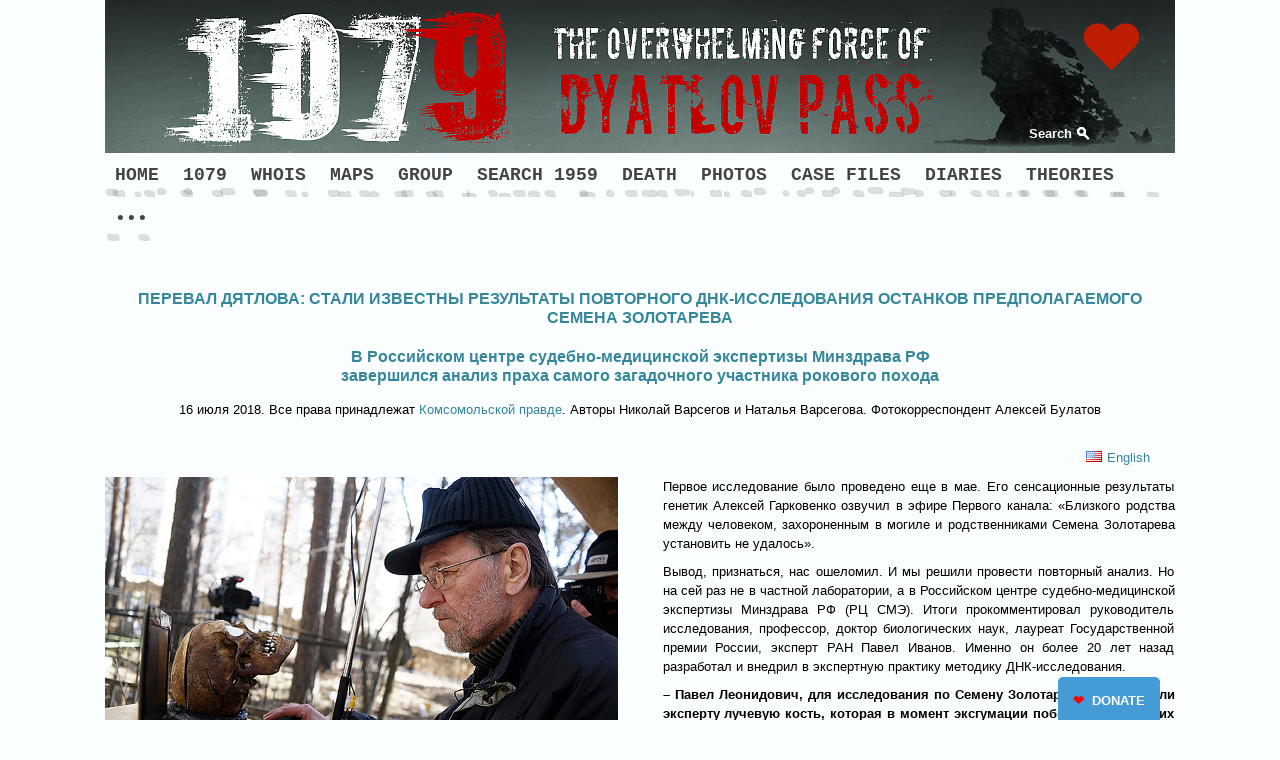

--- FILE ---
content_type: text/html; charset=UTF-8
request_url: https://dyatlovpass.com/zolotaryov-exhumation-3-ru?rbid=18465
body_size: 14649
content:
<!DOCTYPE html>
<html>
<head>
<meta http-equiv="Content-Type" content="text/html; charset=utf-8" />
<meta name="language" content="english">
<title>Эксгумация Золотарёва - 3</title>
<meta name="description" content="Повторная экспертиза, проведенная на сей раз столь авторитетным ученым как Павел Иванов, показала, что ДНК человека, похороненного под табличкой «Семен Золотарев», совпадает с ДНК родной племянницы Семена Золотарева. Но этот факт не отвергает версию иных исследователей, подозревающих, что под именем Семена мог скрываться его родной брат Николай, который, согласно архивным документам, работал у немцев и пропал бесследно в годы войны. Поэтому мы пока не можем поставить жирную точку на этом расследовании."/>
<meta name="keywords" content="Igor Dyatlov, Dyatlov, Dyatlov Pass, Dyatlov Pass incident, deaths, nine hikers, Ural, Ural Mountains, Kholat Syakhl, Mountain of the Dead, theories, mystery, autopsy, Yuri Doroshenko, Lyudmila Dubinina, Igor Dyatlov, Aleksander Kolevatov, Zinaida Kolmogorova, Yuri Krivonischenko, Rustem Slobodin, NikolayThibeaux-Brignolles, Semyon Zolotaryov, Yuri Yudin, Dyatlov group"/>
<meta name="viewport" content="width=device-width, initial-scale=1">

<meta property="og:type" content="website" />
<meta property="og:site_name" content="Dyatlov Pass" />
<meta property="og:image" content="/resources/340/Semyon-Zolotaryov-second-DNA-test-ogi.jpg" /><meta property="og:title" content="Перевал Дятлова: стали известны результаты повторного ДНК-исследования останков предполагаемого Семена Золотарева" />
<meta property="og:description" content="Повторная экспертиза, проведенная на сей раз столь авторитетным ученым как Павел Иванов, показала, что ДНК человека, похороненного под табличкой «Семен Золотарев», совпадает с ДНК родной племянницы Семена Золотарева. Но этот факт не отвергает версию иных исследователей, подозревающих, что под именем Семена мог скрываться его родной брат Николай, который, согласно архивным документам, работал у немцев и пропал бесследно в годы войны. Поэтому мы пока не можем поставить жирную точку на этом расследовании." />
<meta property="og:url" content= "https://dyatlovpass.com/zolotaryov-exhumation-3-ru?rbid=18465" />


<link href="https://dyatlovpass.com/zolotaryov-exhumation-3-ru" rel="canonical" />
<script type="text/javascript" defer src="/js/main.min.js"></script>
<meta name="google-site-verification" content="DHjiDY7ksDdVgraQoL5aM_VBpBUrXz9ySFLm75CBF5E" /><link rel="shortcut icon" href="/resources/340/skull_1.png" type="image/x-icon"/>

<meta property="og:image" content="https://dyatlovpass.com/thumb.php?w=600&h=0&img=%2Fresources%2F340%2FSemyon-Zolotaryov-second-DNA-test-ogi.jpg" />
<style type="text/css">
<!--

@media all and (max-width: 530px) {
  .contentleft .currevent, .contentright .currevent{
    margin:10px 0;
  }
}
-->
</style>

<link rel="stylesheet" type="text/css" href="/css/main.min.css" />
<link rel="stylesheet" type="text/css" href="/css/tstyle5.css" />
<!-- link rel="stylesheet" type="text/css" href="/css/tstyle5.css" / -->
<link rel="stylesheet" type="text/css" href="/css/site.css.php?sid=340&tid=5&shid=26" />


<script type='text/javascript' src='//ajax.googleapis.com/ajax/libs/jquery/1.6.4/jquery.min.js?ver=1.6.4'></script>
<script type="text/javascript" src="//code.jquery.com/ui/1.8.13/jquery-ui.min.js"></script>

<meta name="google-site-verification" content="DHjiDY7ksDdVgraQoL5aM_VBpBUrXz9ySFLm75CBF5E" />
<meta name="google-site-verification" content="YO_iU0rasw7PiD__hi2wnDzC8BEuXLrDoka4jXw89fA" />
<link  href="https://fonts.googleapis.com/css?family=Niconne|Open+Sans:300,400,500,600,700,800|Oswald|PT+Sans:400,400i,700,700i|Raleway|Roboto:300,400,500,700|Salsa&amp;subset=cyrillic,cyrillic-ext,latin-ext" rel="stylesheet" type="text/css" />
</head>
<body class="mainpage">

<div class="containall">
<div class="containertop">
<div class="headerimage">
<div class="logocontainer"><p class="html-hide">
<link href="https://fonts.googleapis.com/css?family=Special+Elite" rel="stylesheet" /></p>
<div class="main-custom-header"><a href="/1079" class="header-img"><img src="/resources/340/1079-header.png" alt="" /></a>
<div class="header-search"><a href="/redirect.php?lid=1&amp;pid=12789" target="_blank">Search</a></div>
<div class="donate-heart"><a href="https://www.paypal.com/donate?campaign_id=YV3VWSSNLWMC4" target="_blank">    <svg width="47" height="42" viewBox="0 0 100 100">
<path fill="#bd1d00" d="M92.71,7.27L92.71,7.27c-9.71-9.69-25.46-9.69-35.18,0L50,14.79l-7.54-7.52C32.75-2.42,17-2.42,7.29,7.27v0 c-9.71,9.69-9.71,25.41,0,35.1L50,85l42.71-42.63C102.43,32.68,102.43,16.96,92.71,7.27z"></path>
   <animateTransform 
       attributeName="transform" 
       type="scale" 
       values="1; 1.35; 1.25; 1.35; 1.35; 1.25; 1;" 
       dur="1.5s" 
       repeatCount="indefinite">      
    </animateTransform>
    </svg></a></div>
<p class="html-hide"><style type="text/css">
        .donate-heart {position:absolute;top:30px;right:40px}
    .main-custom-header {position:relative;}
    .main-custom-header .header-img {display:block;}
    .main-custom-header .header-img img {display:block;width:100%;height:auto;max-width:none;}
    .main-custom-header .new-book {position:absolute; top:50%; right:9%; display:block; font-size:16px;}
    @media all and (max-width: 700px){
      .main-custom-header .new-book {font-size: 16px;right:6%;}
    }
    .main-custom-header .header-search {position:absolute; right:7%; bottom:0; padding:10px;}
    .main-custom-header .header-search a {padding-right:18px; color:#ffffff; text-decoration:none; font-weight:bold;font-size: 13px; background:url("/resources/340/Dyatlov-pass-search-icon-white.png") no-repeat 100% 1px;}
    .main-custom-header .header-search a:hover {text-decoration:underline}
    @media all and (max-width:700px) {
    .main-custom-header .header-search {top: 100%;}
    .main-custom-header .header-search a {color:#93A0A9; background-image:url("/resources/340/Dyatlov-pass-search-icon-gray.png")}
    }
    </style></p>
</div></div><div id="usermenu">			<div class="loginmenucontainer">
			<ul class="loginmenu">
<li class="item"><a href="/login">Login</a></li><li class="separator"></li><li class="item"><a href="">Create account</a></li></ul>
</div><!-- loginmenucontainer -->
</div><a href="#mainmenua" onclick="ToggleMenu(this)" id="burgermenu" class="hamburger"><img src="/images/blank.gif"></a>


		<div class="clear"></div>
</div><!-- // header image container -->
<div class="clear"></div>
<a name="mainmenua"></a><div class="mainmenucontainer pageelement"><div class="menucontainer pageelement"><ul class="menu" id="mainmenu0"><li class="item"><a href="/" class="link">HOME</a><ul class="submenu"><li class="subitem"><a href="/hikers" class="sublink">Start from here »</a></li><li class="separator">&middot;</li><li class="subitem"><a href="/redirect.php?pid=12786#table" class="sublink">Reference table</a></li><li class="separator">&middot;</li><li class="subitem"><a href="/redirect.php?pid=12786#timeline" class="sublink">Timeline</a></li><li class="separator">&middot;</li><li class="subitem"><a href="/current-events" class="sublink">Current events</a></li><li class="separator">&middot;</li><li class="subitem"><a href="/updates" target="_blank" class="sublink">Updates</a></li><li class="separator">&middot;</li><li class="subitem"><a href="/articles" class="sublink">Articles</a></li><li class="separator">&middot;</li><li class="subitem last"><a href="https://www.paypal.com/donate?hosted_button_id=GAQ2XTE3AM7DJ" target="_blank" class="sublink">Donate</a></li></ul></li><li class="separator">&middot;</li><li class="item"><a href="/1079" class="link">1079</a></li><li class="separator">&middot;</li><li class="item"><a href="/whois" class="link">WHOIS</a><ul class="submenu"><li class="subitem"><a href="/whois-ru" class="sublink">Кто есть Кто</a></li><li class="separator">&middot;</li><li class="subitem"><a href="/investigators" class="sublink">Investigators</a></li><li class="separator">&middot;</li><li class="subitem"><a href="/people" class="sublink">People</a></li><li class="separator">&middot;</li><li class="subitem last"><a href="/redirect.php?pid=20426#index" class="sublink">Russian abbreviations</a></li></ul></li><li class="separator">&middot;</li><li class="item"><a href="/maps" target="_blank" class="link">MAPS</a></li><li class="separator">&middot;</li><li class="item"><a href="/hikers" class="link">GROUP</a><ul class="submenu"><li class="subitem"><a href="/yuri-doroshenko" class="sublink">Yuri Doroshenko</a></li><li class="separator">&middot;</li><li class="subitem"><a href="/lyudmila-dubinina" class="sublink">Lyudmila Dubinina (Lyuda)</a></li><li class="separator">&middot;</li><li class="subitem"><a href="/igor-dyatlov" class="sublink">Igor Dyatlov</a></li><li class="separator">&middot;</li><li class="subitem"><a href="/aleksander-kolevatov" class="sublink">Aleksander Kolevatov</a></li><li class="separator">&middot;</li><li class="subitem"><a href="/zinaida-kolmogorova" class="sublink">Zinaida Kolmogorova (Zina)</a></li><li class="separator">&middot;</li><li class="subitem"><a href="/yuri-krivonischenko" class="sublink">Yuri Krivonischenko (Georgiy)</a></li><li class="separator">&middot;</li><li class="subitem"><a href="/rustem-slobodin" class="sublink">Rustem Slobodin (Rustik)</a></li><li class="separator">&middot;</li><li class="subitem"><a href="/nikolay-thibeaux-brignolle" class="sublink">Nikolay Thibeaux-Brignolle (Tibo)</a></li><li class="separator">&middot;</li><li class="subitem"><a href="/semyon-zolotaryov" class="sublink">Semyon Zolotaryov (Sasha)</a></li><li class="separator">&middot;</li><li class="subitem"><a href="/yuri-yudin" class="sublink">Yuri Yudin *</a></li><li class="separator">&middot;</li><li class="subitem last"><a href="/dyatlov-group-members-treks" class="sublink">Hiking experience</a></li></ul></li><li class="separator">&middot;</li><li class="item"><a href="/1959-search" target="_blank" class="link">SEARCH 1959</a><ul class="submenu"><li class="subitem"><a href="/rescuers" class="sublink">Rescuers</a></li><li class="separator">&middot;</li><li class="subitem"><a href="/redirect.php?pid=13293#the-tent" class="sublink">The Tent</a></li><li class="separator">&middot;</li><li class="subitem"><a href="/redirect.php?pid=12792#the-cedar" class="sublink">The Cedar</a></li><li class="separator">&middot;</li><li class="subitem"><a href="/labaz" class="sublink">Labaz</a></li><li class="separator">&middot;</li><li class="subitem"><a href="/the-den" class="sublink">The Den</a></li><li class="separator">&middot;</li><li class="subitem"><a href="/ravine" class="sublink">The Ravine</a></li><li class="separator">&middot;</li><li class="subitem last"><a href="/search-photos" class="sublink">Search photos</a></li></ul></li><li class="separator">&middot;</li><li class="item"><a href="/death" class="link">DEATH</a><ul class="submenu"><li class="subitem"><a href="/redirect.php?pid=12792#Doroshenko" class="sublink">Yuri Doroshenko</a></li><li class="separator">&middot;</li><li class="subitem"><a href="/redirect.php?pid=12792#Krivonischenko" class="sublink">Yuri Krivonischenko</a></li><li class="separator">&middot;</li><li class="subitem"><a href="/redirect.php?pid=12792#Dyatlov" class="sublink">Igor Dyatlov</a></li><li class="separator">&middot;</li><li class="subitem"><a href="/redirect.php?pid=12792#Kolmogorova" class="sublink">Zinaida Kolmogorova</a></li><li class="separator">&middot;</li><li class="subitem"><a href="/redirect.php?pid=12792#Slobodin" class="sublink">Rustem Slobodin</a></li><li class="separator">&middot;</li><li class="subitem"><a href="/redirect.php?pid=12792#Dubinina" class="sublink">Lyudmila Dubinina</a></li><li class="separator">&middot;</li><li class="subitem"><a href="/redirect.php?pid=12792#Zolotaryov" class="sublink">Semyon Zolotaryov</a></li><li class="separator">&middot;</li><li class="subitem"><a href="/redirect.php?pid=12792#Kolevatov" class="sublink">Aleksander Kolevatov</a></li><li class="separator">&middot;</li><li class="subitem"><a href="/redirect.php?pid=12792#Thibeaux" class="sublink">Nikolay Thibeaux-Brignolle</a></li><li class="separator">&middot;</li><li class="subitem"><a href="/funerals-1959" class="sublink">Funerals 1959</a></li><li class="separator">&middot;</li><li class="subitem last"><a href="/post-mortem" class="sublink">Post mortem photos 18+</a></li></ul></li><li class="separator">&middot;</li><li class="item"><a href="/trek-photos" class="link">PHOTOS</a><ul class="submenu"><li class="subitem"><a href="/cameras" class="sublink">Cameras</a></li><li class="separator">&middot;</li><li class="subitem"><a href="/camera-krivonischenko" class="sublink">Krivonischenko's camera (films 1 &amp; 6)</a></li><li class="separator">&middot;</li><li class="subitem"><a href="/camera-thibeaux-brignolle" class="sublink">Thibeaux-Brignolle's camera (film 3)</a></li><li class="separator">&middot;</li><li class="subitem"><a href="/camera-slobodin" class="sublink">Slobodin's camera (film 4)</a></li><li class="separator">&middot;</li><li class="subitem"><a href="/camera-dyatlov" class="sublink">Dyatlov's camera</a></li><li class="separator">&middot;</li><li class="subitem"><a href="/camera-unknown" class="sublink">Unknown camera (film 5)</a></li><li class="separator">&middot;</li><li class="subitem"><a href="/loose-photos" class="sublink">Loose photos</a></li><li class="separator">&middot;</li><li class="subitem last"><a href="/camera-zolotaryov" class="sublink">Zolotaryov's camera</a></li></ul></li><li class="separator">&middot;</li><li class="item"><a href="/case-files" class="link">CASE FILES</a><ul class="submenu"><li class="subitem"><a href="/case-files" class="sublink">Case files vol.1</a></li><li class="separator">&middot;</li><li class="subitem"><a href="/case-files-volume-2" class="sublink">Case files vol.2</a></li><li class="separator">&middot;</li><li class="subitem"><a href="/may-1959-radiograms" class="sublink">May 1959 Radiograms</a></li><li class="separator">&middot;</li><li class="subitem"><a href="/special-reports" class="sublink">CPSU special reports</a></li><li class="separator">&middot;</li><li class="subitem"><a href="/instructions-from-air-ortyukov" class="sublink">Instructions from air by Ortyukov</a></li><li class="separator">&middot;</li><li class="subitem"><a href="/maslennikov-notebook" class="sublink">Maslennikov notebook 1</a></li><li class="separator">&middot;</li><li class="subitem"><a href="/maslennikov-notebook-2" class="sublink">Maslennikov notebook 2</a></li><li class="separator">&middot;</li><li class="subitem"><a href="/burmantovo-weather-february-1959" class="sublink">Weather reports</a></li><li class="separator">&middot;</li><li class="subitem"><a href="/grigoriev-1" class="sublink">Grigoriev notebook 1</a></li><li class="separator">&middot;</li><li class="subitem"><a href="/grigoriev-2" class="sublink">Grigoriev notebook 2</a></li><li class="separator">&middot;</li><li class="subitem last"><a href="/grigoriev-3" class="sublink">Grigoriev notebook 3</a></li></ul></li><li class="separator">&middot;</li><li class="item"><a href="/diaries" class="link">DIARIES</a><ul class="submenu"><li class="subitem"><a href="/dyatlov-group-diary" class="sublink">Dyatlov group diary</a></li><li class="separator">&middot;</li><li class="subitem"><a href="/unknown-diary" class="sublink">Unknown diary</a></li><li class="separator">&middot;</li><li class="subitem"><a href="/zinaida-kolmogorova-diary" class="sublink">Zinaida Kolmogorova diary</a></li><li class="separator">&middot;</li><li class="subitem"><a href="/lyudmila-dubinina-diary" class="sublink">Lyuda Dubinina diary</a></li><li class="separator">&middot;</li><li class="subitem"><a href="/rustem-slobodin-diary" class="sublink">Rustem Slobodin diary</a></li><li class="separator">&middot;</li><li class="subitem last"><a href="/yuri-yudin-diary" class="sublink">Yuri Yudin diary</a></li></ul></li><li class="separator">&middot;</li><li class="item"><a href="/theories" class="link">THEORIES</a><ul class="submenu"><li class="subitem last"><a href="/controversy" class="sublink">Controversy (FAQ)</a></li></ul></li><li class="separator">&middot;</li><li class="item last"><a href="/dyatlovmania" class="link">•••</a><ul class="submenu"><li class="subitem"><a href="/dyatlovmania" class="sublink">Dyatlovmania</a></li><li class="separator">&middot;</li><li class="subitem"><a href="/expedition-2025" class="sublink">Expedition 2025 July</a></li><li class="separator">&middot;</li><li class="subitem"><a href="/66-years-anniversary" class="sublink">Expedition 2025 February</a></li><li class="separator">&middot;</li><li class="subitem"><a href="/expedition-2024-2" class="sublink">Expedition 2024</a></li><li class="separator">&middot;</li><li class="subitem"><a href="/expedition-2023" target="_blank" class="sublink">Expedition 2023</a></li><li class="separator">&middot;</li><li class="subitem"><a href="/expedition-2022" target="_blank" class="sublink">Expedition 2022</a></li><li class="separator">&middot;</li><li class="subitem"><a href="/expedition-unknown" class="sublink">Expedition Unknown</a></li><li class="separator">&middot;</li><li class="subitem"><a href="https://forum.dyatlovpass.com" target="_blank" class="sublink">Forum</a></li><li class="separator">&middot;</li><li class="subitem"><a href="https://www.facebook.com/dyatlovpass9/" target="_blank" class="sublink">Facebook</a></li><li class="separator">&middot;</li><li class="subitem"><a href="https://www.youtube.com/dyatlovpass9" target="_blank" class="sublink">YouTube</a></li><li class="separator">&middot;</li><li class="subitem"><a href="/redirect.php?pid=17688#subscribe" class="sublink">Newsletter</a></li><li class="separator">&middot;</li><li class="subitem"><a href="/mansi" class="sublink">Mansi, Mansi, Mansi</a></li><li class="separator">&middot;</li><li class="subitem"><a href="/about" class="sublink">About</a></li><li class="separator">&middot;</li><li class="subitem"><a href="/rip" class="sublink">R.I.P.</a></li><li class="separator">&middot;</li><li class="subitem"><a href="/contact" class="sublink">Contact</a></li><li class="separator">&middot;</li><li class="subitem"><a href="/contemporary-photos" class="sublink">Contemporary photos</a></li><li class="separator">&middot;</li><li class="subitem"><a href="/music" class="sublink">Music</a></li><li class="separator">&middot;</li><li class="subitem"><a href="/vasilii-zyadik" class="sublink">3D model by Vasilii Zyadik</a></li><li class="separator">&middot;</li><li class="subitem"><a href="/in-color" class="sublink">In color</a></li><li class="separator">&middot;</li><li class="subitem"><a href="https://forum.dyatlovpass.com/index.php?topic=78.0" target="_blank" class="sublink">Cedar tree - then and now</a></li><li class="separator">&middot;</li><li class="subitem"><a href="/articles" class="sublink">Articles</a></li><li class="separator">&middot;</li><li class="subitem"><a href="/search" class="sublink">Search</a></li><li class="separator">&middot;</li><li class="subitem last"><a href="https://www.paypal.com/donate?hosted_button_id=GAQ2XTE3AM7DJ" target="_blank" class="sublink">Donate</a></li></ul></li></ul></div></div><div class="clear"></div>	<div class="clear"></div>
</div> 	<div class="containermiddle">
	<div class="containermiddlerow">
		<!--div class="contentleft"></div-->

		<div id="ccontainer" class="contentmain contentmainnoclmns">
<div class="article"><div class="date">14-04-2018</div><p><style type="text/css">
.twocolumns {
  -webkit-columns: 320px 2;
  -moz-columns: 320px 2;
  columns: 320px 2;
  -webkit-column-gap: 45px;
  -moz-column-gap: 45px;
  column-gap: 45px;
}

ul.dash {
    list-style: none;
    margin-left: 1em;
    padding-left: 0;
}
ul.dash > li:before {
    display: inline-block;
    content: "\2014";
    width: 1em;
    margin-left: -1.5em;
}


</style></p> <h1>Перевал Дятлова: стали известны результаты повторного ДНК-исследования останков предполагаемого Семена Золотарева</h1> <h2 style="text-align: center;">В Российском центре судебно-медицинской экспертизы Минздрава РФ<br /> завершился анализ праха самого загадочного участника рокового похода</h2> <p style="text-align: center;margin-bottom:20px;">16 июля 2018. Все права принадлежат <a href="https://www.kp.ru/daily/26855/3897903/" target="_blank">Комсомольской правде</a>. Авторы Николай Варсегов и Наталья Варсегова. Фотокорреспондент Алексей Булатов</p> <div class="langs" style="text-align: right;"><a href="/zolotaryov-exhumation-3?rbid=18461"><img src="/resources/340/flag-EN-icon.png" alt="Dyatlov Pass: Document in English" title="Dyatlov Pass: Document in English" /><span>English</span></a></div> <div class="twocolumns"><p style="text-align: center;"><img src="/resources/340/Dyatlov-Pass-KP-Zolotaryov-exhumation-25.jpg" alt="Dyatlov Pass: Эксгумация Золотарева" title="Dyatlov Pass: Эксгумация Золотарева" class="width650" /><br /> Первое исследование было проведено еще в мае</p> <p style="text-align: justify;">Зимой 1959 года в горах Северного Урала пропали девять туристов под руководством Игоря Дятлова. Через месяц спасатели обнаружили их разрезанную палатку. А в радиусе полутора километров от нее - пять замерзших тел. Трупы остальных нашли только в мае. Почти все туристы были разутые и полураздетые. У некоторых - смертельные травмы. До сих пор неясно, почему ребята убежали на лютый мороз и на свою погибель.</p> <p style="text-align: justify;">Самым старшим участником рокового похода был 37-летний фронтовик Семен Золотарев. О нем, а также о том, почему мы решили провести эксгумацию его могилы, мы писали не раз. Напомним лишь, что при жизни на теле Семена, по воспоминаниям родственников, не было татуировок, которые обнаружил судмедэксперт при вскрытии. К тому же лицо у погибшего на перевале, и обозначенного как Семен Золотарев, было неузнаваемо. Поэтому до сих пор сомнения - того ли похоронили под памятником Семену Золотареву? К тому же захоронение Золотарева вообще не отмечено в реестре кладбищ Екатеринбурга. То есть, по документам, его в этом городе и не хоронили. Это и побудило родственников Семена попросить «КП» провести эксгумацию и установить родство с помощью ДНК-экспертизы.</p> <p style="text-align: center;"><img src="/resources/340/Semyon-Zolotaryov-22.jpg" alt="Dyatlov Pass: Эксгумация Золотарева" title="Dyatlov Pass: Эксгумация Золотарева" class="width650" /><br /> Семен Золотарев (слева) - самый загадочный участник группы Дятлова</p> <p style="text-transform:uppercase;"><b>Результат ошеломил</b></p> <p style="text-align: justify;">Первое исследование было проведено еще в мае. Его сенсационные результаты генетик Алексей Гарковенко озвучил в эфире Первого канала: «Близкого родства между человеком, захороненным в могиле и родственниками Семена Золотарева установить не удалось».</p> <p style="text-align: justify;">Вывод, признаться, нас ошеломил. И мы решили провести повторный анализ. Но на сей раз не в частной лаборатории, а в Российском центре судебно-медицинской экспертизы Минздрава РФ (РЦ СМЭ). Итоги прокомментировал руководитель исследования, профессор, доктор биологических наук, лауреат Государственной премии России, эксперт РАН Павел Иванов. Именно он более 20 лет назад разработал и внедрил в экспертную практику методику ДНК-исследования.</p> <p style="text-align: justify;"><b>– Павел Леонидович, для исследования по Семену Золотареву мы передали эксперту лучевую кость, которая в момент эксгумации побывала не в одних руках. Могли на нее попасть чужие биологические следы, которые экспертиза могла попутать с ДНК кости?</b></p> <p style="text-align: justify;">– Во время работы поверхностная часть кости снимается, а внутрь вряд ли что-то попало. Это нужно сильно постараться. Все отмывается, снимается, и материал берется изнутри. Затем материал измельчается с помощью соответствующих аппаратов. Получается тонкий костный порошок. Это делается для того, чтобы увеличить поверхность объекта исследования, из которого максимально нужно вытащить генетическую составляющую, то есть ДНК. Это примерно то же самое, как кофе. Прежде чем заварить кофе, его размалывают. Если вы целые зерна будете парить в кипятке, вы, конечно, там что-то получите, но мало. Вот и здесь - чем тоньше эта пудра, тем выше выход генетического материала.</p> <p style="text-align: center;"><img src="/resources/340/Dyatlov-Pass-KP-Zolotaryov-exhumation-01.jpg" alt="Dyatlov Pass: Эксгумация Золотарева" title="Dyatlov Pass: Эксгумация Золотарева" class="width650" /><br /> Могила Семена Золотарева - предположительно</p> <p style="text-align: justify;">Тонкостей много. Например, при дроблении кость не должна нагреваться, иначе генетический материал начнет распадаться. Он и так подвергается воздействию бактерий в земле, всяких солей, растворов.</p> <p style="text-align: justify;">Кость, полученная «Комсомолкой» при эксгумации, - трудный объект. Поэтому мы приготовили из нее восемь образцов, чтобы смотреть воспроизводимость результата, его закономерность. Сколько раз будет повторяться одна и та же комбинация. Подобные анализы - это высокие технологии, заниматься ими должны квалифицированные люди. А не начетники (те, кто много читал, но усвоил материал поверхностно, - авт.), которые, примерно представляют, что с чем сравнивать, но не знают законов жанра. Они могут неправильно трактовать тот или иной факт.</p></div> <hr /> <p style="text-align: center;">– 2 –</p> <div class="twocolumns"><p style="text-align: justify;"><b>- Все ли восемь образцов дали хороший результат или нет?</b></p> <p style="text-align: justify;">- Часть не получилась вовсе. Биологический материал был разрушен. Но с двух образцов кости удалось получить одинаковый генотип. И потом его сравнили с генотипом родственников Золотарева. Кстати, я видел результат первого исследования - там очень плохие данные. Тот комплекс признаков, который описал специалист, вообще ничего не отражал.</p> <p style="text-align: justify;"><b>- Объясните.</b></p> <p style="text-align: justify;">- У вас есть цветной четкий фотопортрет. И есть телевизионное изображение этого же лица с сильными помехами, как на старом кинескопе. Так вот слабый специалист говорит: «Я вижу лицо. Оно имеет вертикальный овал, четкий нос». А на картинке с дефектом он видит кривое лицо, кривой нос, а сбоку сдавление. И делает вывод: «Конечно, это же разные люди». Но нужно понимать: ты не можешь проводить сравнение с этими данными, они просто непригодны для работы. Ну, если эксперт этого не понимает, то он скажет: «Да, это два разных человека». То же самое происходит и с генетическими признаками. Они локализуются в хромосомах и при исследовании определенным образом проявляются. Эксперт изучает как бы их виртуальный образ, который задается технологией. Но мало получить этот образ, важно уметь с ним работать.</p> <p style="text-align: center;"><img src="/resources/340/Dyatlov-Pass-KP-Zolotaryov-exhumation-03.jpg" alt="Dyatlov Pass: Эксгумация Золотарева" title="Dyatlov Pass: Эксгумация Золотарева" class="width650" /><br /> Рабочие вскрывают могилу</p> <p style="text-align: justify;">Я не говорю, что такие эксперты намеренно пытаются кого-то обмануть. Это, на мой взгляд, свидетельствует, что человек в целом понимает процесс, но в деталях не разбирается.</p> <p style="text-align: justify;">В криминалистике таких примеров очень много. И из-за такой неграмотной работы следствие рушится. Преступники остаются на свободе или, наоборот, невинные попадают в тюрьму. Подобных специалистов, я считаю, надо просто гнать поганой метлой. Но это трудно.</p> <p style="text-transform:uppercase;"><b>Вероятность родства почти 100 процентов</b></p> <p style="text-align: justify;"><b>- Исследование на родство проводятся (см. «Справку «КП») по хромосомной (Y) ДНК или по митохондриальной ДНК. В нашем случае что было сделано?</b></p> <p style="text-align: justify;">- По митохондриальной ДНК. Сам объект настолько плохой, что установить в нем хромосомные признак гораздо сложнее, чем митохондриальные, которых в клетке в тысячу раз больше.</p> <p><b>- Есть мнение, что сравнение по митохондриальному признаку не совсем достоверное.</b></p> <p style="text-align: justify;">- Не совсем так. Митохондриальная ДНК, в отличие от хромосомной, не характеризует индивидуума, а характеризует его генетическую линию, потому что она сохраняется неизменной в ряду поколений. То есть у ребенка будет точно такая же митохондриальная ДНК, как и у его матери. У его матери точно такая же митохондриальная ДНК, как у ее матери. Но точно такая же ДНК может встретиться и у постороннего человека. Например, один на 10 тысяч людей.</p> <p style="text-align: justify;"><b>- Это означает, что они родственники?</b></p> <p style="text-align: justify;">- Нет. Допустим, у вас группа крови II. И у незнакомца с улицы такая же. Он ваш родственник? Нет. Он другой человек с таким же признаком.</p> <p style="text-align: justify;"><b>- А в нашем случае какова вероятность совпадений?</b></p> <p style="text-align: justify;">- В заключении написано: «Вероятность родства составляет 99,66-99,84 процента». Примерно один человек на десять тысяч.</p> <p style="text-align: justify;"><b>- Именно поэтому ставят под сомнение исследования по методу митохондриальной ДНК?</b></p> <p style="text-align: justify;">- Смысл в этом. Но эти исследования все равно считаются достоверными, так как сложно предположить, что в могилу с табличкой Семен Золотарев попал человек с такой же ДНК. К тому же в вашем случае анализ по материнской линии - единственный возможный способ. Ведь устанавливалось родство: дядя - племянники. А исследование по хромосомной (ядерной) ДНК позволяет установить родство только на очень близкой генетической дистанции: родители и дети, родные братья, сестры.</p> <p style="text-align: center;"><img src="/resources/340/Dyatlov-Pass-KP-Zolotaryov-exhumation-06.jpg" alt="Dyatlov Pass: Эксгумация Золотарева" title="Dyatlov Pass: Эксгумация Золотарева" class="width650" /><br /> Судмедэксперт проводит экспертизу</p> <p><b>- Есть версия, что родной брат Семена Золотарева - Николай мог выдавать себя за брата.</b></p> <p>- Проведенное генетическое исследование не даст ответа. Они родные братья с одинаковой структурой митохондриальной ДНК.</p> <p><b>- А если бы мы предоставили образец сына Семена, то можно было бы точно сказать, что это Семен Золотарев?</b></p> <p>- Да. Но если бы получилось найти участок не разрушенной хромосомной ДНК Семена.</p> <p style="text-transform:uppercase;"><b>Непригодные результаты</b></p> <p><b>- Почему данные повторной экспертизы целиком расходятся с первыми результатами?</b></p> <p style="text-align: justify;">- Они не смогли получить приемлемые для анализа результаты, но выдали за приемлемые то, что было непригодно. И получили неправильный вывод. Иными словами, они обработали один участок, не нашли в нем совпадений и заявили, что «родство не установлено». Но надо было просто сказать: «К сожалению, нет данных по этому человеку, которые мы могли бы сравнивать». А ДНК живого человека (племянницы) они правильно определили. И во время повторного исследования мы сравнили полученные результаты из кости с уже готовыми результатами племянницы. И сделали противоположный вывод.</p></div> <p>&#160;</p> <hr /> <p>От авторов</p> <p style="text-align: justify;">Итак, повторная экспертиза, проведенная на сей раз столь авторитетным ученым как Павел Иванов, показала, что ДНК человека, похороненного под табличкой «Семен Золотарев», совпадает с ДНК родной племянницы Семена Золотарева. Но этот факт не отвергает версию иных исследователей, подозревающих, что под именем Семена мог скрываться его родной брат Николай, который, согласно архивным документам, работал у немцев и пропал бесследно в годы войны. Поэтому мы пока не можем поставить жирную точку на этом расследовании.</p> <p style="text-transform:uppercase;"><b>Справка «КП»</b></p> <p>Что такое хромосомная (Y) ДНК и митохондриальная ДНК?</p> <p>Хромосомная (Y) ДНК – это сугубо мужская линия. Сравнение по ней возможно только среди мужчин. У женщин этой ДНК нет.</p> <p style="text-align: justify;">Митохондриальная ДНК есть и у мужчин, и у женщин. Принцип такой: все дети одной матери имеют от нее одинаковые митохондриальные гены. И мальчики, и девочки. Но в следующем поколении эти гены своему потомству передадут только девочки. У мальчиков тоже будет потомство, но у их детей будут гены их матери, то есть совершенно посторонней женщины.</p> <div class="langs" style="text-align: right;"><a href="/zolotaryov-exhumation-3?rbid=18461"><img src="/resources/340/flag-EN-icon.png" alt="Dyatlov Pass: Document in English" title="Dyatlov Pass: Document in English" /><span>English</span></a></div><div class="articlenav"><a href="/semyon-zolotaryov-3-ru?rbid=18465" class="prev">Next</a><a href="/zolotaryov-dna-ru?rbid=18465" class="next">Prev</a></div></div><div class="relatedpages"><div class="elementtitle">Related articles</div><a href="/semyon-zolotaryov" class="item" target="_blank"><span class="thumb"><img src="/thumb.php?w=50&amp;h=50&amp;img=%2Fresources%2F340%2FSemyon-Zolotaryov-ogi.jpg" width="50" height="50" alt="Semyon Alekseevich Zolotaryov (Sasha)" title="Semyon Alekseevich Zolotaryov (Sasha)" /></span><span class="txt">
            <span class="title">Semyon Zolotaryov</span>
          </span></a><a href="/semyon-zolotaryov-5-ru" class="item" target="_blank"><span class="thumb"><img src="/thumb.php?w=50&amp;h=50&amp;img=%2Fresources%2F340%2FZolotaryov-1959-ogi.jpg" width="50" height="50" alt="Найдена еще одна загадка в деле гибели туристов на Северном Урале" title="Найдена еще одна загадка в деле гибели туристов на Северном Урале" /></span><span class="txt">
            <span class="title">Деньги для матери Золотарёва</span>
          </span></a><a href="/zolotaryov-exhumation-ru" class="item" target="_blank"><span class="thumb"><img src="/thumb.php?w=50&amp;h=50&amp;img=%2Fresources%2F340%2FDyatlov-Pass-KP-Zolotaryov-exhumation-ogi-1.jpg" width="50" height="50" alt="Комсомольская правда - эксгумация Золотарева на Ивановском кладбище Екатеринбурга" title="Комсомольская правда - эксгумация Золотарева на Ивановском кладбище Екатеринбурга" /></span><span class="txt">
            <span class="title">Эксгумация Золотарёва част 1</span>
          </span></a><a href="/zolotaryov-exhumation-2-ru" class="item" target="_blank"><span class="thumb"><img src="/thumb.php?w=50&amp;h=50&amp;img=%2Fresources%2F340%2FDyatlov-Pass-KP-Zolotaryov-exhumation-ogi-2.jpg" width="50" height="50" alt="«Комсомолка» получила первые результаты эксгумации тела Семена Золотарева" title="«Комсомолка» получила первые результаты эксгумации тела Семена Золотарева" /></span><span class="txt">
            <span class="title">Эксгумация Золотарёва част 2</span>
          </span></a><a href="/zolotaryov-dna-ru" class="item" target="_blank"><span class="thumb"><img src="/thumb.php?w=50&amp;h=50&amp;img=%2Fresources%2F340%2FDyatlov-pass-Zolotaryov-DNA-ogi.png" width="50" height="50" alt="ДНК-экспертиза отрицает родство предполагаемого Семёна Золотарёва с его племянницей" title="ДНК-экспертиза отрицает родство предполагаемого Семёна Золотарёва с его племянницей" /></span><span class="txt">
            <span class="title">ДНК - экспертиза Золотарёва</span>
          </span></a><a href="/semyon-zolotaryov-2-ru" class="item" target="_blank"><span class="thumb"><img src="/thumb.php?w=50&amp;h=50&amp;img=%2Fresources%2F340%2FDyatlov-pass-Semyon-Zolotaryov-ogi.jpg" width="50" height="50" alt="Судили за взятку и предательство брата" title="Судили за взятку и предательство брата" /></span><span class="txt">
            <span class="title">Судили за предательство брата</span>
          </span></a><a href="/semyon-zolotaryov-3-ru" class="item" target="_blank"><span class="thumb"><img src="/thumb.php?w=50&amp;h=50&amp;img=%2Fresources%2F340%2FSemyon-Zolotaryov-3-ogi.jpg" width="50" height="50" alt="Мог ли самый загадочный участник трагического похода быть диверсантом" title="Мог ли самый загадочный участник трагического похода быть диверсантом" /></span><span class="txt">
            <span class="title">Был ли Золотарев диверсант?</span>
          </span></a><a href="/semyon-zolotaryov-4-ru" class="item" target="_blank"><span class="thumb"><img src="/thumb.php?w=50&amp;h=50&amp;img=%2Fresources%2F340%2FDyatlov-pass-Zolotaryov-explanatory-note-ogi.jpg" width="50" height="50" alt="Объяснительная записка Семена" title="Объяснительная записка Семена" /></span><span class="txt">
            <span class="title">Записка Семена</span>
          </span></a><a href="/andrey-leshtenko-ru" class="item" target="_blank"><span class="thumb"><img src="/thumb.php?w=50&amp;h=50&amp;img=%2Fresources%2F340%2FSemyon-Zolotaryov-1959-ogi.jpg" width="50" height="50" alt="Рассказ Андрея Лещенко, внучатого племянника Семена Золотарева" title="Рассказ Андрея Лещенко, внучатого племянника Семена Золотарева" /></span><span class="txt">
            <span class="title">Андрей Лещенко</span>
          </span></a></div><p>&#160;</p>
<div style="float:left;"><a href="/redirect.php?lid=1&amp;pid=17682" target="_blank"><img src="/resources/340/contact.png" alt="Dyatlov Pass Contact" title="Dyatlov Pass Contact" style="margin-right:5px;margin-top:3px;" /></a></div>
<div style="float:left;"><a href="/redirect.php?lid=1&amp;pid=17682" target="_blank">Contact</a></div>
<div style="float:left;margin-left: 25px;"><a href="/redirect.php?lid=1&amp;pid=19124" target="_blank"><img src="/resources/340/newsletter.png" alt="Dyatlov Pass Newsletter" title="Dyatlov Pass Newsletter" style="margin-right:5px;" /></a></div>
<div style="float:left;"><a href="/redirect.php?lid=1&amp;pid=19124" target="_blank">Newsletter</a></div>
<div style="float:left;margin-left: 25px;"><a href="http://forum.dyatlovpass.com" target="_blank"><img src="/resources/340/forum.png" alt="Dyatlov Pass: Open Discussion" title="Dyatlov Pass: Open Discussion" style="margin-right:5px;margin-top:3px;" /></a></div>
<div><a href="http://forum.dyatlovpass.com" target="_blank">Forum</a></div>

<div class="clear"></div>
<div id="back-to-top"><i class="fa fa-chevron-up" aria-hidden="true"></i></div>
<!--<i class="fa fa-chevron-up" aria-hidden="true"></i>--></div><!-- contentmain -->

		<div class="clear"></div>
		
  </div><!-- containermiddlerow -->
	</div><!-- containermiddle -->
	<div class="clear"></div>
	<div class="containerbottom">
<div class="contentbottom"><div class="footertext"><p><a href="/about" target="_blank">2015 © Teodora Hadjiyska</a> | <a target="_blank" href="http://my.visia.com" class="powered"><span class="text">created with </span> <span class="visiaFont">Visia</span></a></p>  </div></div>  <div class="socialnetworks pageelement">
			<table border="0" cellpadding="0" cellspacing="0">
    <tbody>
        <tr>
            <td></td>
            <td width="40">&#160;</td>
            <td width="131"><span id="siteseal"><script async type="text/javascript" src="https://seal.godaddy.com/getSeal?sealID=AUCaZLoWbvSStzu25Lfgyc0rKxpTAKyGpV8XpPaNhImEdCI3cQMekAbsf6Cu"></script></span></td>
        </tr>
    </tbody>
</table>
<p><style type="text/css">
.donate-link {
z-index: 99;
display: block;
position: fixed;
bottom: -5px;
right: 120px;
background: #459BD5;
border-top: 4px solid #459BD5;
border-top-left-radius: 5px;
border-top-right-radius: 5px;
-webkit-transition: all 0.5s;
-moz-transition: all 0.5s;
-ms-transition: all 0.5s;
-o-transition: all 0.5s;
transition: all 0.5s;
}
.donate-link:hover {bottom: 0;}
.donate-link a {
display: block;
padding: 10px 15px 15px 15px;
font-size: 13px;
line-height: 1em;
color: #ffffff;
font-weight: bold;
text-decoration: none
}
.donate-link a:hover {text-decoration:none;color:white;}

</style></p>
<div class="donate-link"><a href="https://www.paypal.com/donate?campaign_id=YV3VWSSNLWMC4" target="_blank"><span style="color:red;">❤</span> &#160;DONATE</a></div>			<div class="clear"></div>
		</div>
  		<div class="clear"></div>
	</div><!-- containerbottom -->
  <!-- div class="poweredby">
  </div --><!-- //poweredby -->
	<div class="clear"></div>
</div><!-- containall --><!-- Global site tag (gtag.js) - Google Analytics -->
<script async src="https://www.googletagmanager.com/gtag/js?id=G-81PCD2NGYF"></script>
<script>
  window.dataLayer = window.dataLayer || [];
  function gtag(){dataLayer.push(arguments);}
  gtag('js', new Date());
  gtag('config', 'G-81PCD2NGYF');
</script><script src="//use.fontawesome.com/6beef3f530.js"></script>
<script src="//ajax.googleapis.com/ajax/libs/jquery/1.8.3/jquery.min.js"></script>
<script type="text/javascript" src="//code.jquery.com/ui/1.8.13/jquery-ui.min.js"></script>
<script type="text/javascript">
jQuery(document).ready(function($){

 var scrollTrigger = 150, // px
        backToTop = function () {
            var scrollTop = $(window).scrollTop();
            if (scrollTop > scrollTrigger) {
                $('#back-to-top').addClass('show');
            } else {
                $('#back-to-top').removeClass('show');
            }
        };
    backToTop();
    $(window).on('scroll', function () {
        backToTop();
    });
    $('#back-to-top').on('click', function (e) {
        e.preventDefault();
        $('html,body').animate({
            scrollTop: 0
        }, 1000);
    });

   });
</script>



<link rel="stylesheet" type="text/css" href="/css/forms.min.css" />
<!-- link rel="stylesheet" type="text/css" href="/css/cache/site_340_5_26_style.css" / -->
<link rel="stylesheet" type="text/css" href="/css/page.css.php?pid=18591&sid=340&cels=" />
<link rel="stylesheet" type="text/css" href="/shadowbox/shadowbox.min.css">
<link rel="stylesheet" type="text/css" href="/slidergallery/css/style.min.css" />
<script type="text/javascript" src="/shadowbox/shadowbox.min.js"></script>
<script type="text/javascript" src="/slidergallery/js/jquery.cycle.all.min.js"></script>

<script language="javascript" type="text/javascript" src="/js/main.min.js"></script>


<script type="text/javascript">
function ToggleMenu(el) {
  var cssClass = "menu-opened";
  if (!$('.mainmenucontainer').is(':visible')) {
      $(el).addClass(cssClass);
      $('.mainmenucontainer').addClass(cssClass);
  }
  else {
      $(el).removeClass(cssClass);
      $('.mainmenucontainer').removeClass(cssClass);
  }
  return false;
}
$('body').click(function() {
    if(cartVisible)
      HideCart();
});
$(window).resize(function() {
    if($(window).width() > 700)
      $('.mainmenucontainer').show();
});
$('#cartinfo').click(function(event){
  event.stopPropagation();
});

try{
$( ".dateInput" ).datepicker({dateFormat:'mm-dd-yy',
      showOn: "button",
			buttonImage: "/images/icon_calendar.gif",
			buttonImageOnly: true
});
$('.ui-datepicker-buttonpane').append('<button type="button" class="ui-datepicker-close ui-state-default ui-priority-primary ui-corner-all">Done</button>');
}catch(ex){}

function HasToFlowLeft(el){
	var ret = false;
	var els = $(el).parents('ul');
	for(i = 0; i < els.length; i++){
		if(parseInt($(els[i]).css('left')) < 0){
			ret = true;
			break;
		}
	}
  try{
  	var pos = $(el).parents('li.item').offset();
  	var right = pos.left + $(el).parents('li.item').outerWidth() + $(el).outerWidth();

  	els = $(el).find('ul');
  	for(i = 0; i < els.length; i++)
  		right += $(els[i]).outerWidth();

  	if(right > $(window).width())
  	  ret = true;
	}
  catch(ex){}
	//alert(right+';'+$(window).width())
	return ret;
}

/*
$('.containertop li.item').hover(function(){
  var child = $(this).children('ul');
  if(child){// && (child.css('display') == 'none' || child.css('visibility') == 'hidden')
    var pos = $(this).offset();
    if((child.outerWidth() + pos.left) > $(window).width()){
      child.css('left', ((($(this).outerWidth() - $(child).width())))+'px');
    }
    else if((child.outerWidth() + pos.left + $(this).outerWidth()) <= $(window).width()){
      child.css('left','0px')
    }
  }
});


$('.containertop li > a.sublink').hover(function(e){
  var child = $(this).parent().children('ul');
  var showOnLeft = HasToFlowLeft(child);

  try{
  if(child ){
    var pos = $(this).offset();
    if(showOnLeft || ((child.outerWidth() + $(this).outerWidth() + pos.left) > $(window).width())){
      child.css('left', (((0 - $(child).outerWidth())))+'px');
    }
    else if((child.outerWidth() + pos.left) <= $(window).width()){
      child.css('left',$(this).outerWidth()+'px')
    }
    //alert(child.css('left'))
  }
  }
  catch(ex){}
  e.stopPropagation();
});
*/
$('#emoticons').dialog({autoOpen: false});

jQuery(document).ready(function() {
  
$('table.productslist td.product').each(function(){
  if($(this).parent().is('tr') || $(this).parent().is('table')) {
    $(this).unwrap();
  }
});
 });


</script>
<script src='https://www.google.com/recaptcha/api.js'></script>
<script>
$(function(){
    $('.mainmenucontainer ul.menu li.item').each(function(index, el){
        var subItems = $(el).find('ul.submenu li>ul.submenu');
        if (subItems.length > 0) {
            var w = 0;
            var pageWidth = $('body').width();
            var elLeft = $(el).position().left;
            w += 200 * (subItems.length + 1);
            if ((elLeft + w) > pageWidth) {
                $(el).addClass('leftmost');
            }

        }
    });
    try{
        Shadowbox.init({slideshowDelay: 6,counterType:'skip',counterLimit:20,animate:true,continuous:true});
    } 
    catch(e){
        console.log(e);
    }
});
</script>
<script>
function WindowInfo() {
  var v=window,d=document;
  this.onResize = function(){
    var w = v.innerWidth ? v.innerWidth : d.documentElement.clientWidth;
      var h = v.innerHeight ? v.innerHeight : d.documentElement.clientHeight;
      var s = d.getElementById('WSzPlgIn');
      var ss;
      if (!s) {
          s = d.createElement('div');
          s.id = 'WSzPlgIn';
          d.body.appendChild(s);
          s.onclick = function() {
              s.parentNode.removeChild(s)
          };
          ss = s.style;
          ss.position = 'fixed';
          ss.zIndex = 1000;
          ss.top = 0;
          ss.left = 0;
          ss.backgroundColor = 'black';
          ss.opacity = '.5';
          ss.color = 'white';
          ss.fontFamily = 'Arial';
          ss.fontSize = '10pt';
          ss.padding = '5px';
          ss.textAlign = 'right';
      }
      s.innerHTML = 'w ' + w + '<br />h ' + h;
  };
  v.onresize = this.onResize;
  this.onResize();
}

</script>
</body>
</html>


--- FILE ---
content_type: text/css;charset=UTF-8
request_url: https://dyatlovpass.com/css/page.css.php?pid=18591&sid=340&cels=
body_size: 339
content:
.style0  .rubriccontent  {}
.style0  .rubriccontent h2  {}
.style0  .rubriccontent a  {}
.style0  .rubriccontent a:hover  {}
.chatbutton  {width:79px;background-image:url(/images/design/button_chat_1.png);}
.supportbutton  {width:94px;}
a.chatbutton  {color:#FFFFFF;}
a:hover.chatbutton  {color:#AAAAAA;}
a.supportbutton  {color:#FFFFFF;}
a:hover.supportbutton  {color:#AAAAAA;}
.style0 a  {}
.style0 a:hover  {}
.style0  {}
.style0 p  {}
.style0  .rubricheadline  {}
.style0 .rubricheadline  {}
.rubric img  {}
.style0 .fp-title  {}
.style0 .fp-content p  {}
.style0 .fp-next  {}
.style0 .fp-prev  {}
.style0 .fp-pager a  {}
.style0 .fp-pager a:hover,
.style0 .fp-pager a.activeSlide  {}
.style0 .fp-content  {}
.style0 .fp-nav  {}
.style0 .fp-title,
.style0 .fp-content p  {}
.containermiddle .staticmenucontainer .menu a.link, .containermiddle .staticmenucontainer .menu .nolink, .containermiddle .menucontainer .menu .link, .containermiddle .menucontainer .menu .nolink  {}
.containermiddle .staticmenucontainer, .containermiddle .menucontainer  {}
.containermiddle .staticmenucontainer .title, .containermiddle .menucontainer .title  {}
  {}
.containermiddle .staticmenucontainer .menu .submenu .nolink, .containermiddle .staticmenucontainer .menu a.sublink  {}
